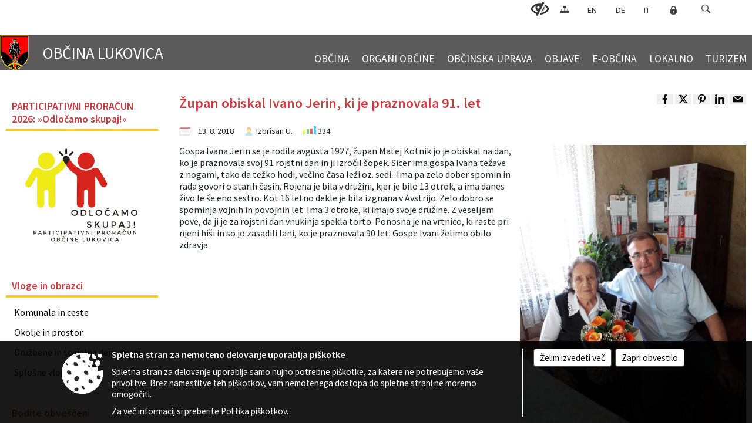

--- FILE ---
content_type: text/html; charset=utf-8
request_url: https://www.lukovica.si/objava/147478
body_size: 257063
content:



<!DOCTYPE html>
<html lang="sl">
<head prefix="og: https://ogp.me/ns#">
    <meta charset="utf-8" />
    <meta property="og:type" content="website" />
    <title>Župan obiskal Ivano Jerin, ki je praznovala 91. let - lukovica.si</title>
    <meta property="og:title" content="Župan obiskal Ivano Jerin, ki je praznovala 91. let - lukovica.si" />
    <meta property="fb:app_id" content="1414532895426376" />
    <meta name="copyright" content="Copyright Sigmateh, 2025. Vse pravice pridržane.">
    <meta name="author" content="E-občina">
    <meta name="description" content="Gospa Ivana Jerin se je rodila avgusta 1927, župan Matej Kotnik jo je obiskal na dan, ko je praznovala svoj 91 rojstni dan in ji izročil &amp;scaron;opek. Sicer ima gospa Ivana težave z nogami, tako da težko hodi, večino časa leži oz. sedi.  Ima pa zelo dober spomin in rada govori o starih časih. Rojena je bila v družini, kjer je bilo 13 otrok, a ima danes živo le &amp;scaron;e eno sestro. Kot 16 letno dekle je bila izgnana v Avstrijo. Zelo dobro se spominja vojnih in povojnih let. Ima 3 otroke, ki..." />
    <meta property="og:description" content="Gospa Ivana Jerin se je rodila avgusta 1927, župan Matej Kotnik jo je obiskal na dan, ko je praznovala svoj 91 rojstni dan in ji izročil &amp;scaron;opek. Sicer ima gospa Ivana težave z nogami, tako da težko hodi, večino časa leži oz. sedi.  Ima pa zelo dober spomin in rada govori o starih časih. Rojena je bila v družini, kjer je bilo 13 otrok, a ima danes živo le &amp;scaron;e eno sestro. Kot 16 letno dekle je bila izgnana v Avstrijo. Zelo dobro se spominja vojnih in povojnih let. Ima 3 otroke, ki..." />
    <meta name="keywords" content="novice, aktualno dogajanje, novice v regiji, obcinske novice, občinske novice, oglasna deska, dogajanje v obcini, dogajanje v občini, obcinska stran, občinska stran, novosti v obcini, novosti v občini, Lukovica, Občina Lukovica" />
    <meta name="viewport" content="width=device-width, initial-scale=1.0" />
    
    
                    <meta property="og:url" content="https://www.lukovica.si/objava/147478" />
                    <meta property="og:image" content="http://www.lukovica.si/Datoteke/Slike/Novice/147478/l_147478_1.jpg" />
                

            <link rel="shortcut icon" href="/favicons/lukovica/favicon.ico?v=7kxM7lPYPq">
        <link rel="canonical" href="https://www.lukovica.si/objava/147478" />
        <link rel="sitemap" type="application/xml" title="Sitemap" href="/sitemapxml">

    <script src="/bundles/jquerybasic?v=390"></script>

    <script src="/bundles/bootstrap?v=390"></script>


    <!--[if lte IE 9]>
        <link href="/Scripts/animateit/iefix?v=WVNPMo8DK8TNI_w7e8_RCm17J9vKRIQ26uWUHEE5Dy01" rel="stylesheet"/>

    <![endif]-->
    <link href="/Content/osnovno?v=390" rel="stylesheet"/>

    <link href="/Content/bootstrap/bootstrap.min.css?v=390" rel="stylesheet"/>


    <script type="text/javascript">
        window.addEventListener("DOMContentLoaded", function () {
            if (window.navigator.userAgent.indexOf("Trident/") > 0) {
                alert("Ker za brskanje uporabljate starejšo različico spletnega brskalnika, vse funkcionalnosti spletnega mesta morda ne bodo na voljo. Predlagamo, da namestite Microsoft EDGE, Mozilla Firefox, Google Chrome ali katerega od drugih sodobnih spletnih brskalnikov.");
            }
        });
    </script>

    <script class="structured-data-org" type="application/ld+json">
        {
        "@context":"https://schema.org",
        "@type":"Organization",
        "name":"Občina Lukovica",
        "legalName":"Občina Lukovica",
        "url":"https://www.lukovica.si",
        "logo":"https://e-obcina.si/Images/Grbi/lukovica.png",
        "contactPoint":
        {"@type":"ContactPoint","contactType":"Spletna stran Občine Lukovica","telephone":"[01 729 63 00]","email":"info@lukovica.si"}
        }
    </script>



        <link href="/Content/TinyMce/tinymce.min.css" rel="stylesheet" type="text/css" />

            <link href="/Content/Glave/modern5.min.css" rel="stylesheet" type="text/css" />
        <link href="/Content/Personalized/84.min.css" rel="stylesheet" type="text/css" />


    <link rel="stylesheet" href="/Fonts/eoicons/eoicons.css" />

    
    <link href="/Content/Responsive/novica?v=StFp0hTnC6woZi59JX9mogjjEoQcv0xHXfZK_LtP9O01" rel="stylesheet"/>


</head>
<body class="subpage    sl-SI">


    <div id="menu_mobile">
        <div id="header">
            <a href="#menu-left" class="eoicons eoicon-list" style="left: 0;" title="Meni - levo" aria-label="Meni - levo"></a>

            
            <a href="#menu-right" class="eoicons eoicon-user2" style="right: 0;" title="Meni - desno" aria-label="Meni - desno"></a>

        </div>

        <nav id="menu-left" role="navigation" aria-label="Glavna navigacija">
            <ul>
                        <li>
                                    <span>OBČINA</span>
                                                            <ul>
                                        <li>
                                                <a href="/objave/347" target="_self">Vizitka občine</a>

                                        </li>
                                        <li>
                                                <a href="/objave/175" target="_self">Predstavitev občine</a>

                                        </li>
                                        <li>
                                                <a href="/objava/144361" target="_self">Razvoj občine</a>

                                        </li>
                                        <li>
                                                <a href="/objave/187" target="_self">Grb in zastava</a>

                                        </li>
                                        <li>
                                                <a href="/objave/191" target="_self">Občinski praznik</a>

                                        </li>
                                        <li>
                                                <a href="/objave/188" target="_self">Občinski nagrajenci</a>

                                        </li>
                                        <li>
                                                <a href="/objave/48" target="_self">Krajevne skupnosti</a>

                                        </li>
                                        <li>
                                                <a href="/objave/172" target="_self">Naselja v občini</a>

                                        </li>
                                        <li>
                                                <a href="/objave/183" target="_self">Organigram</a>

                                        </li>
                                        <li>
                                                <a href="/gdpr" target="_self">Varstvo osebnih podatkov</a>

                                        </li>
                                        <li>
                                                <a href="/katalogjavnegaznacaja" target="_self">Katalog informacij javnega značaja</a>

                                        </li>
                                </ul>
                        </li>
                        <li>
                                    <span>ORGANI OBČINE</span>
                                                            <ul>
                                        <li>
                                                <a href="/objave/176" target="_self">Županja občine</a>

                                        </li>
                                        <li>
                                                <a href="/objave/294" target="_self">Podžupan občine</a>

                                        </li>
                                        <li>
                                                <span>OBČINSKI SVET</span>

                                                <ul>
                                                            <li><a href="/objave/201" target="_self">Naloge in pristojnosti</a></li>
                                                            <li><a href="/objave/229" target="_self">Člani občinskega sveta</a></li>
                                                            <li><a href="/objave/76" target="_self">Seje občinskega sveta</a></li>
                                                            <li><a href="/objave/115?subcategory=143" target="_self">Komisije in odbori</a></li>
                                                </ul>
                                        </li>
                                        <li>
                                                <a href="/objava/143943" target="_self">Nadzorni odbor</a>

                                        </li>
                                        <li>
                                                <a href="/objava/144415" target="_self">Občinska volilna komisija</a>

                                        </li>
                                        <li>
                                                <a href="/objava/143426" target="_self">Medobčinski inšpektorat</a>

                                        </li>
                                        <li>
                                                <a href="/objava/144510" target="_self">Štab civilne zaščite Občine Lukovica</a>

                                        </li>
                                </ul>
                        </li>
                        <li>
                                    <span>OBČINSKA UPRAVA</span>
                                                            <ul>
                                        <li>
                                                <a href="/objave/200" target="_self">Naloge in pristojnosti</a>

                                        </li>
                                        <li>
                                                <a href="/objave/230" target="_self">Imenik zaposlenih</a>

                                        </li>
                                        <li>
                                                <a href="/objave/255" target="_self">Uradne ure - delovni čas</a>

                                        </li>
                                        <li>
                                                <a href="/objava/144353" target="_self">Režijski obrat</a>

                                        </li>
                                </ul>
                        </li>
                        <li>
                                    <span>OBJAVE</span>
                                                            <ul>
                                        <li>
                                                <a href="/objave/8" target="_self">Občinske novice</a>

                                        </li>
                                        <li>
                                                <a href="/objave/38" target="_self">Lokalni utrip</a>

                                        </li>
                                        <li>
                                                <a href="/objave/43" target="_self">Dogodki in prireditve</a>

                                        </li>
                                        <li>
                                                <a href="/objave/274" target="_self">Zapore cest</a>

                                        </li>
                                        <li>
                                                <a href="/objave/58" target="_self">Javni razpisi in objave</a>

                                        </li>
                                        <li>
                                                <a href="/objave/46" target="_self">Projekti in investicije</a>

                                        </li>
                                        <li>
                                                <a href="/objave/420" target="_self">Temeljni splošni akti</a>

                                        </li>
                                        <li>
                                                <a href="/acts" target="_self">Predpisi in odloki</a>

                                        </li>
                                        <li>
                                                <a href="/objave/107" target="_self">Prostorski akti</a>

                                        </li>
                                        <li>
                                                <a href="/objave/65" target="_self">Uradni vestnik</a>

                                        </li>
                                        <li>
                                                <a href="/objave/63" target="_self">Občinski časopis</a>

                                        </li>
                                        <li>
                                                <a href="/objava/1009775" target="_self">Varuhov kotiček</a>

                                        </li>
                                        <li>
                                                <a href="/objave/161" target="_self">Proračun občine</a>

                                        </li>
                                        <li>
                                                <a href="/objava/1218251" target="_self">PARTICIPATIVNI PRORAČUN - ODLOČAMO SKUPAJ!</a>

                                                <ul>
                                                            <li><a href="/objava/1218251" target="_self">Participativni proračun 2026</a></li>
                                                            <li><a href="/objava/804137" target="_self">Participativni proračun 2024</a></li>
                                                            <li><a href="/objava/678046" target="_self">Participativni proračun 2023</a></li>
                                                </ul>
                                        </li>
                                        <li>
                                                <a href="/objave/101" target="_self">Lokalne volitve</a>

                                        </li>
                                        <li>
                                                <a href="/objava/1073855" target="_self">PREDČASNE VOLITVE - Svet KS Blagovica 2025</a>

                                        </li>
                                        <li>
                                                <a href="/objava/690705" target="_self">Lokalni energetski koncept Občine Lukovica</a>

                                        </li>
                                </ul>
                        </li>
                        <li>
                                    <span>E-OBČINA</span>
                                                            <ul>
                                        <li>
                                                <a href="/objave/364" target="_self">Vloge in obrazci</a>

                                        </li>
                                        <li>
                                                <a href="/objave/391" target="_self">Predlogi in pobude</a>

                                        </li>
                                        <li>
                                                <a href="/einforming" target="_self">E-obveščanje občanov</a>

                                        </li>
                                </ul>
                        </li>
                        <li>
                                    <span>LOKALNO</span>
                                                            <ul>
                                        <li>
                                                <a href="/objave/53" target="_self">Pomembne številke</a>

                                        </li>
                                        <li>
                                                <a href="/objava/143466" target="_self">Koristne informacije</a>

                                        </li>
                                        <li>
                                                <a href="/objave/51" target="_self">Javni zavodi</a>

                                        </li>
                                        <li>
                                                <a href="/objave/49" target="_self">Društva in združenja</a>

                                        </li>
                                        <li>
                                                <a href="/objava/352743" target="_self">Podjetništvo</a>

                                        </li>
                                        <li>
                                                <a href="/gallery" target="_self">Fotogalerija</a>

                                        </li>
                                        <li>
                                                <a href="/objava/143383" target="_self">Videogalerija</a>

                                        </li>
                                        <li>
                                                <a href="/objava/144364" target="_self">Zapuščene živali</a>

                                        </li>
                                        <li>
                                                <a href="/objava/144373" target="_self">Pomoč na domu</a>

                                        </li>
                                        <li>
                                                <a href="/objava/144391" target="_self">Vzdrževanje cest in zimska služba </a>

                                        </li>
                                </ul>
                        </li>
                        <li>
                                    <span>TURIZEM</span>
                                                            <ul>
                                        <li>
                                                <a href="/objava/143390" target="_self">Zakladi Črni graben</a>

                                        </li>
                                        <li>
                                                <a href="/objave/91" target="_self">Znamenitosti</a>

                                        </li>
                                        <li>
                                                <a href="/objave/112" target="_self">Gostinstvo</a>

                                        </li>
                                        <li>
                                                <a href="/objave/95" target="_self">Prenočišča</a>

                                        </li>
                                        <li>
                                                <a href="https://www.lukovica.si/Datoteke/UpravljalecDatotek/84/VirtualnaPanorama/Obcina_Lukovica_MiT-360VP.html" target="_blank">Virtualna panorama</a>

                                        </li>
                                        <li>
                                                <a href="/objave/104" target="_self">Izleti in poti</a>

                                        </li>
                                        <li>
                                                <a href="/objave/109" target="_self">Lokalna ponudba</a>

                                        </li>
                                        <li>
                                                <a href="/objave/96" target="_self">Znamenite osebnosti</a>

                                        </li>
                                        <li>
                                                <a href="/objava/144413" target="_self">Karavaning počivališča</a>

                                        </li>
                                        <li>
                                                <a href="/objava/143470" target="_self">Vodnik in informacije</a>

                                        </li>
                                        <li>
                                                <a href="/objava/144360" target="_self">Turistična taksa</a>

                                        </li>
                                </ul>
                        </li>

            </ul>
        </nav>

        <nav id="menu-right" role="navigation" aria-label="Nastavitve">
            <ul>
                    <li>
                        <a id="login-link-mobile" href="/Prijava">Prijava</a>
                        <script type="text/javascript">
                            $(function () {
                                $("#login-link-mobile").prop("href", "/prijava?ReturnUrl=" + window.location.pathname);
                            });
                        </script>
                    </li>
                    <li>
                        <a href="/Registracija">Registracija</a>
                    </li>
            </ul>
        </nav>
    </div>
    <script type="text/javascript">
        $(function () {
            $("#menu-left .mm-btn_close").removeClass("mm-btn_close").addClass("mm-btn_search");
            $("#menu-left .mm-btn_search").attr("href", "javascript:void(0);");

            $(document).on("click", "#menu-left .mm-btn_search", function () {
                $("#menu-left .mm-searchfield").submit();
            });

            $("nav#menu-left .mm-navbars_top .mm-navbar .mm-btn_search").removeAttr("aria-owns"); // brez tega je celotna stran aria-hidden=true
        })



        document.addEventListener(
            "DOMContentLoaded", () => {
            new Mmenu("nav#menu-left", {
                "offCanvas": {
                    "position": "left-front"
                },
                "theme": "dark",
                "navbar": {
                    "title": "Glavni meni"
                },
                "navbars": [
                    {
                        "position": "top",
                        "content": [
                            "searchfield"
                        ]
                    }

,{"position": "bottom","content": ["<a class='eoicons eoicon-facebook' href='https://www.facebook.com/Ob%C4%8Dina-Lukovica-108145785210703'></a>","<a class='eoicons eoicon-phone2' href='tel:01 729 63 00'></a>","<a class='eoicons eoicon-mail' href='mailto:info@lukovica.si'></a>"]}                ],
                "searchfield": {
                    placeholder: "Začni iskanje...",
                    title: "Za pričetek iskanja kliknite na puščico >",
                    noResults: "",
                    add: true,
                    search: false,
                    searchIn: "#abc123"
                }
            }, {
                "searchfield": {
                    "form": {
                        action: "/search",
                        method: "get"
                    },
                    "input": {
                        type: "text",
                        name: "search_term",
                        id: "searchform"
                    },
                    "submit": true
                }
            });

            new Mmenu("nav#menu-right", {
                "offCanvas": {
                    "position": "right-front"
                },
                "theme": "dark",
                "navbar": {
                    "title": "Uporabnik"
                }
            });

            if ($("#vsebina .modal").length > 0) {
                $.each($("#vsebina .modal"), function () {
                    $(this).appendTo("body");
                });
            }
        });
    </script>
    <style type="text/css">
        .mm-navbars.mm-navbars--bottom {
            font-size: 1.5rem;
        }
    </style>
<div id="head-container" class="headstyle-modern5 d-print-none">
    <a id="jump-to-main-content" href="#maincontent" aria-label="Skok na vsebino">Skok na vsebino</a>

    <div id="top_row" class="skrij_pod_815">
        <div id="top_menu_container">
        <ul id="top_menu" class="skrij_pod_815">
            
                            <li>
                    <div class="menuItems">
                        <a class="eoicons eoicon-blind" href="#" onclick="$('#bps_control').modal('show');" title="Uporabniki z različnimi oblikami oviranosti"></a>
                    </div>
                </li>
                <li>
                    <div class="menuItems">
                        <a class="eoicons eoicon-sitemap" href="/sitemap" title="Kazalo strani"></a>
                    </div>
                </li>
                                        <li>
                    <div class="menuItems">
                        <a  href="/files/other/news/84/137926Feel%20and%20live%20the%20story-en.pdf">
                            EN
                        </a>
                    </div>
                </li>
                            <li>
                    <div class="menuItems">
                        <a  href="/files/other/news/84/134498Obcina%20LUKOVICA_Fuhle%20und%20lebe%20die%20Story.pdf">
                            DE
                        </a>
                    </div>
                </li>
                            <li>
                    <div class="menuItems">
                        <a  href="/files/other/news/84/134499Obcina%20LUKOVICA_Senti%20e%20vivi%20la%20storia%201.pdf">
                            IT
                        </a>
                    </div>
                </li>
                                                                                        <li>
                    <a class="eoicons eoicon-locked1" id="login-link" href="/prijava" title="Prijava"></a>
                    <script type="text/javascript">
                        $(function () {
                            $("#login-link").prop("href", "/prijava?ReturnUrl=" + window.location.pathname);
                        });
                    </script>
                </li>
            <li class="search">
                <div class="menuItems">
                    <form id="search_form" method="GET" action="/search">
                        <input aria-label="Iskane ključne besede" id="search_term" name="search_term" placeholder="ISKANJE" />
                        <span aria-label="Išči" class="eoicons eoicon-search" id="search_btn" name="search_btn" role="button"></span>
                        <span id="search_close_button">✕</span>
                    </form>
                </div>
            </li>
        </ul>
        </div>
    </div>

        
        <div id="logo_container">
            <a href="/">
                <img alt="Grb Občine Lukovica" id="logo" src="/Images/Grbi/lukovica.png" />
                    <div id="municipality_name">
                        <span class="municipality_word">
Občina                        </span>
Lukovica                                            </div>
            </a>
        </div>

<div id="top_container">        
<div id="menu_desktop">
    <div>
        <div class="MeniClass" role="navigation" aria-label="Glavna navigacija">
            <ul id="main_menu" role="menubar">
                        <li role="none">
                                <a role="menuitem" href="#" target="_self" class="menu_title" aria-haspopup="true">
                                    <span style="border-color:">OBČINA</span>
                                </a>
                                                            <ul role="menu" class="menu_column" style="border-left-color:;">
                                        <li role="none" class="col-md-auto px-0">
                                                <a role="menuitem" aria-haspopup="false" href="/objave/347" target="_self">Vizitka občine</a>

                                        </li>
                                        <li role="none" class="col-md-auto px-0">
                                                <a role="menuitem" aria-haspopup="false" href="/objave/175" target="_self">Predstavitev občine</a>

                                        </li>
                                        <li role="none" class="col-md-auto px-0">
                                                <a role="menuitem" aria-haspopup="false" href="/objava/144361" target="_self">Razvoj občine</a>

                                        </li>
                                        <li role="none" class="col-md-auto px-0">
                                                <a role="menuitem" aria-haspopup="false" href="/objave/187" target="_self">Grb in zastava</a>

                                        </li>
                                        <li role="none" class="col-md-auto px-0">
                                                <a role="menuitem" aria-haspopup="false" href="/objave/191" target="_self">Občinski praznik</a>

                                        </li>
                                        <li role="none" class="col-md-auto px-0">
                                                <a role="menuitem" aria-haspopup="false" href="/objave/188" target="_self">Občinski nagrajenci</a>

                                        </li>
                                        <li role="none" class="col-md-auto px-0">
                                                <a role="menuitem" aria-haspopup="false" href="/objave/48" target="_self">Krajevne skupnosti</a>

                                        </li>
                                        <li role="none" class="col-md-auto px-0">
                                                <a role="menuitem" aria-haspopup="false" href="/objave/172" target="_self">Naselja v občini</a>

                                        </li>
                                        <li role="none" class="col-md-auto px-0">
                                                <a role="menuitem" aria-haspopup="false" href="/objave/183" target="_self">Organigram</a>

                                        </li>
                                        <li role="none" class="col-md-auto px-0">
                                                <a role="menuitem" aria-haspopup="false" href="/gdpr" target="_self">Varstvo osebnih podatkov</a>

                                        </li>
                                        <li role="none" class="col-md-auto px-0">
                                                <a role="menuitem" aria-haspopup="false" href="/katalogjavnegaznacaja" target="_self">Katalog informacij javnega značaja</a>

                                        </li>
                                </ul>
                        </li>
                        <li role="none">
                                <a role="menuitem" href="#" target="_self" class="menu_title" aria-haspopup="true">
                                    <span style="border-color:">ORGANI OBČINE</span>
                                </a>
                                                            <ul role="menu" class="menu_column" style="border-left-color:;">
                                        <li role="none" class="col-md-auto px-0">
                                                <a role="menuitem" aria-haspopup="false" href="/objave/176" target="_self">Županja občine</a>

                                        </li>
                                        <li role="none" class="col-md-auto px-0">
                                                <a role="menuitem" aria-haspopup="false" href="/objave/294" target="_self">Podžupan občine</a>

                                        </li>
                                        <li role="none" class="col-md-auto px-0">
                                                <a role="menuitem" aria-haspopup="true" href="#">OBČINSKI SVET</a>

                                                <ul role="menu" class="submenu">
                                                            <li role="none" class="col-md-auto px-0"><a role="menuitem" href="/objave/201" target="_self">Naloge in pristojnosti</a></li>
                                                            <li role="none" class="col-md-auto px-0"><a role="menuitem" href="/objave/229" target="_self">Člani občinskega sveta</a></li>
                                                            <li role="none" class="col-md-auto px-0"><a role="menuitem" href="/objave/76" target="_self">Seje občinskega sveta</a></li>
                                                            <li role="none" class="col-md-auto px-0"><a role="menuitem" href="/objave/115?subcategory=143" target="_self">Komisije in odbori</a></li>
                                                </ul>
                                        </li>
                                        <li role="none" class="col-md-auto px-0">
                                                <a role="menuitem" aria-haspopup="false" href="/objava/143943" target="_self">Nadzorni odbor</a>

                                        </li>
                                        <li role="none" class="col-md-auto px-0">
                                                <a role="menuitem" aria-haspopup="false" href="/objava/144415" target="_self">Občinska volilna komisija</a>

                                        </li>
                                        <li role="none" class="col-md-auto px-0">
                                                <a role="menuitem" aria-haspopup="false" href="/objava/143426" target="_self">Medobčinski inšpektorat</a>

                                        </li>
                                        <li role="none" class="col-md-auto px-0">
                                                <a role="menuitem" aria-haspopup="false" href="/objava/144510" target="_self">Štab civilne zaščite Občine Lukovica</a>

                                        </li>
                                </ul>
                        </li>
                        <li role="none">
                                <a role="menuitem" href="#" target="_self" class="menu_title" aria-haspopup="true">
                                    <span style="border-color:">OBČINSKA UPRAVA</span>
                                </a>
                                                            <ul role="menu" class="menu_column" style="border-left-color:;">
                                        <li role="none" class="col-md-auto px-0">
                                                <a role="menuitem" aria-haspopup="false" href="/objave/200" target="_self">Naloge in pristojnosti</a>

                                        </li>
                                        <li role="none" class="col-md-auto px-0">
                                                <a role="menuitem" aria-haspopup="false" href="/objave/230" target="_self">Imenik zaposlenih</a>

                                        </li>
                                        <li role="none" class="col-md-auto px-0">
                                                <a role="menuitem" aria-haspopup="false" href="/objave/255" target="_self">Uradne ure - delovni čas</a>

                                        </li>
                                        <li role="none" class="col-md-auto px-0">
                                                <a role="menuitem" aria-haspopup="false" href="/objava/144353" target="_self">Režijski obrat</a>

                                        </li>
                                </ul>
                        </li>
                        <li role="none">
                                <a role="menuitem" href="#" target="_self" class="menu_title" aria-haspopup="true">
                                    <span style="border-color:">OBJAVE</span>
                                </a>
                                                            <ul role="menu" class="menu_column" style="border-left-color:;">
                                        <li role="none" class="col-md-auto px-0">
                                                <a role="menuitem" aria-haspopup="false" href="/objave/8" target="_self">Občinske novice</a>

                                        </li>
                                        <li role="none" class="col-md-auto px-0">
                                                <a role="menuitem" aria-haspopup="false" href="/objave/38" target="_self">Lokalni utrip</a>

                                        </li>
                                        <li role="none" class="col-md-auto px-0">
                                                <a role="menuitem" aria-haspopup="false" href="/objave/43" target="_self">Dogodki in prireditve</a>

                                        </li>
                                        <li role="none" class="col-md-auto px-0">
                                                <a role="menuitem" aria-haspopup="false" href="/objave/274" target="_self">Zapore cest</a>

                                        </li>
                                        <li role="none" class="col-md-auto px-0">
                                                <a role="menuitem" aria-haspopup="false" href="/objave/58" target="_self">Javni razpisi in objave</a>

                                        </li>
                                        <li role="none" class="col-md-auto px-0">
                                                <a role="menuitem" aria-haspopup="false" href="/objave/46" target="_self">Projekti in investicije</a>

                                        </li>
                                        <li role="none" class="col-md-auto px-0">
                                                <a role="menuitem" aria-haspopup="false" href="/objave/420" target="_self">Temeljni splošni akti</a>

                                        </li>
                                        <li role="none" class="col-md-auto px-0">
                                                <a role="menuitem" aria-haspopup="false" href="/acts" target="_self">Predpisi in odloki</a>

                                        </li>
                                        <li role="none" class="col-md-auto px-0">
                                                <a role="menuitem" aria-haspopup="false" href="/objave/107" target="_self">Prostorski akti</a>

                                        </li>
                                        <li role="none" class="col-md-auto px-0">
                                                <a role="menuitem" aria-haspopup="false" href="/objave/65" target="_self">Uradni vestnik</a>

                                        </li>
                                        <li role="none" class="col-md-auto px-0">
                                                <a role="menuitem" aria-haspopup="false" href="/objave/63" target="_self">Občinski časopis</a>

                                        </li>
                                        <li role="none" class="col-md-auto px-0">
                                                <a role="menuitem" aria-haspopup="false" href="/objava/1009775" target="_self">Varuhov kotiček</a>

                                        </li>
                                        <li role="none" class="col-md-auto px-0">
                                                <a role="menuitem" aria-haspopup="false" href="/objave/161" target="_self">Proračun občine</a>

                                        </li>
                                        <li role="none" class="col-md-auto px-0">
                                                <a role="menuitem" aria-haspopup="true" href="/objava/1218251" target="_self">PARTICIPATIVNI PRORAČUN - ODLOČAMO SKUPAJ!</a>

                                                <ul role="menu" class="submenu">
                                                            <li role="none" class="col-md-auto px-0"><a role="menuitem" href="/objava/1218251" target="_self">Participativni proračun 2026</a></li>
                                                            <li role="none" class="col-md-auto px-0"><a role="menuitem" href="/objava/804137" target="_self">Participativni proračun 2024</a></li>
                                                            <li role="none" class="col-md-auto px-0"><a role="menuitem" href="/objava/678046" target="_self">Participativni proračun 2023</a></li>
                                                </ul>
                                        </li>
                                        <li role="none" class="col-md-auto px-0">
                                                <a role="menuitem" aria-haspopup="false" href="/objave/101" target="_self">Lokalne volitve</a>

                                        </li>
                                        <li role="none" class="col-md-auto px-0">
                                                <a role="menuitem" aria-haspopup="false" href="/objava/1073855" target="_self">PREDČASNE VOLITVE - Svet KS Blagovica 2025</a>

                                        </li>
                                        <li role="none" class="col-md-auto px-0">
                                                <a role="menuitem" aria-haspopup="false" href="/objava/690705" target="_self">Lokalni energetski koncept Občine Lukovica</a>

                                        </li>
                                </ul>
                        </li>
                        <li role="none">
                                <a role="menuitem" href="#" target="_self" class="menu_title" aria-haspopup="true">
                                    <span style="border-color:">E-OBČINA</span>
                                </a>
                                                            <ul role="menu" class="menu_column" style="border-left-color:;">
                                        <li role="none" class="col-md-auto px-0">
                                                <a role="menuitem" aria-haspopup="false" href="/objave/364" target="_self">Vloge in obrazci</a>

                                        </li>
                                        <li role="none" class="col-md-auto px-0">
                                                <a role="menuitem" aria-haspopup="false" href="/objave/391" target="_self">Predlogi in pobude</a>

                                        </li>
                                        <li role="none" class="col-md-auto px-0">
                                                <a role="menuitem" aria-haspopup="false" href="/einforming" target="_self">E-obveščanje občanov</a>

                                        </li>
                                </ul>
                        </li>
                        <li role="none">
                                <a role="menuitem" href="#" target="_self" class="menu_title" aria-haspopup="true">
                                    <span style="border-color:">LOKALNO</span>
                                </a>
                                                            <ul role="menu" class="menu_column" style="border-left-color:;">
                                        <li role="none" class="col-md-auto px-0">
                                                <a role="menuitem" aria-haspopup="false" href="/objave/53" target="_self">Pomembne številke</a>

                                        </li>
                                        <li role="none" class="col-md-auto px-0">
                                                <a role="menuitem" aria-haspopup="false" href="/objava/143466" target="_self">Koristne informacije</a>

                                        </li>
                                        <li role="none" class="col-md-auto px-0">
                                                <a role="menuitem" aria-haspopup="false" href="/objave/51" target="_self">Javni zavodi</a>

                                        </li>
                                        <li role="none" class="col-md-auto px-0">
                                                <a role="menuitem" aria-haspopup="false" href="/objave/49" target="_self">Društva in združenja</a>

                                        </li>
                                        <li role="none" class="col-md-auto px-0">
                                                <a role="menuitem" aria-haspopup="false" href="/objava/352743" target="_self">Podjetništvo</a>

                                        </li>
                                        <li role="none" class="col-md-auto px-0">
                                                <a role="menuitem" aria-haspopup="false" href="/gallery" target="_self">Fotogalerija</a>

                                        </li>
                                        <li role="none" class="col-md-auto px-0">
                                                <a role="menuitem" aria-haspopup="false" href="/objava/143383" target="_self">Videogalerija</a>

                                        </li>
                                        <li role="none" class="col-md-auto px-0">
                                                <a role="menuitem" aria-haspopup="false" href="/objava/144364" target="_self">Zapuščene živali</a>

                                        </li>
                                        <li role="none" class="col-md-auto px-0">
                                                <a role="menuitem" aria-haspopup="false" href="/objava/144373" target="_self">Pomoč na domu</a>

                                        </li>
                                        <li role="none" class="col-md-auto px-0">
                                                <a role="menuitem" aria-haspopup="false" href="/objava/144391" target="_self">Vzdrževanje cest in zimska služba </a>

                                        </li>
                                </ul>
                        </li>
                        <li role="none">
                                <a role="menuitem" href="#" target="_self" class="menu_title" aria-haspopup="true">
                                    <span style="border-color:">TURIZEM</span>
                                </a>
                                                            <ul role="menu" class="menu_column" style="border-left-color:;">
                                        <li role="none" class="col-md-auto px-0">
                                                <a role="menuitem" aria-haspopup="false" href="/objava/143390" target="_self">Zakladi Črni graben</a>

                                        </li>
                                        <li role="none" class="col-md-auto px-0">
                                                <a role="menuitem" aria-haspopup="false" href="/objave/91" target="_self">Znamenitosti</a>

                                        </li>
                                        <li role="none" class="col-md-auto px-0">
                                                <a role="menuitem" aria-haspopup="false" href="/objave/112" target="_self">Gostinstvo</a>

                                        </li>
                                        <li role="none" class="col-md-auto px-0">
                                                <a role="menuitem" aria-haspopup="false" href="/objave/95" target="_self">Prenočišča</a>

                                        </li>
                                        <li role="none" class="col-md-auto px-0">
                                                <a role="menuitem" aria-haspopup="false" href="https://www.lukovica.si/Datoteke/UpravljalecDatotek/84/VirtualnaPanorama/Obcina_Lukovica_MiT-360VP.html" target="_blank">Virtualna panorama</a>

                                        </li>
                                        <li role="none" class="col-md-auto px-0">
                                                <a role="menuitem" aria-haspopup="false" href="/objave/104" target="_self">Izleti in poti</a>

                                        </li>
                                        <li role="none" class="col-md-auto px-0">
                                                <a role="menuitem" aria-haspopup="false" href="/objave/109" target="_self">Lokalna ponudba</a>

                                        </li>
                                        <li role="none" class="col-md-auto px-0">
                                                <a role="menuitem" aria-haspopup="false" href="/objave/96" target="_self">Znamenite osebnosti</a>

                                        </li>
                                        <li role="none" class="col-md-auto px-0">
                                                <a role="menuitem" aria-haspopup="false" href="/objava/144413" target="_self">Karavaning počivališča</a>

                                        </li>
                                        <li role="none" class="col-md-auto px-0">
                                                <a role="menuitem" aria-haspopup="false" href="/objava/143470" target="_self">Vodnik in informacije</a>

                                        </li>
                                        <li role="none" class="col-md-auto px-0">
                                                <a role="menuitem" aria-haspopup="false" href="/objava/144360" target="_self">Turistična taksa</a>

                                        </li>
                                </ul>
                        </li>
            </ul>
        </div>
    </div>
</div>


    </div>

</div>

<script type="text/javascript">
    function toggleSearchInput() {
        if ($('.search .menuItems #search_term').width() > 0) {
            $('.search .menuItems #search_term').removeClass("active");
            $('.search .menuItems #search_btn').removeClass("active");
            $('.search .menuItems #search_close_button').removeClass("active");
        } else {
            $('.search .menuItems #search_term').focus();
            $('.search .menuItems #search_term').addClass("active");
            $('.search .menuItems #search_btn').addClass("active");
            $('.search .menuItems #search_close_button').addClass("active");
        }
        $('#top_menu_container #top_menu li:not(.search)').fadeToggle(800);
    }

    $(document).on("click", ".search .menuItems #search_btn", function () {
        if ($('.search .menuItems #search_term').width() > 0) {
            $(".search .menuItems #search_form").submit();
        } else {
            toggleSearchInput();
        }
    });

    $(document).on("click", ".search .menuItems #search_close_button", function () {
        toggleSearchInput();
    });

    $(function () {
        if ($('#top_container #main_menu ul').length > 0) {
            new Menubar($('#top_container #main_menu').get(0)).init();
        }

        if ($(window).width() < 815) {
            $("#menu_mobile").show();
        }

    });

    $(window).resize(function () {
        if ($(window).width() < 815) {
            $("#menu_mobile").show();
        } else {
            $("#menu_mobile").hide();
        }
    });
</script>


        <div id="top_section_title_container">
              
        </div>
    

    <div id="sidebar">



            <div id="bps-popup" class="skrij_nad_815 d-print-none">
                <div>
                    <a href="#" onclick="$('#bps_control').modal('show');" class="eoicons eoicon-eye" title="Uporabniki z različnimi oblikami oviranosti"></a>
                </div>
            </div>
    </div>
    <div id="vsebina" data-id="147478">
            <div id="middle-column" class="margin-left-menu " role="main">
                <a name="maincontent"></a>
                




    <div class="spodnja_crta osrednji_vsebina" style="overflow: visible;">
        

<div class="social_row d-print-none">
    <div class="social-group">
        <div class="title">Deli s prijatelji</div>
        <div class="plugins">
            <button type="button" class="eoicons eoicon-facebook image-effect-1" role="link" title="Deli na omrežju Facebook" onclick="window.open('http://www.facebook.com/sharer.php?u=https://www.lukovica.si/objava/147478', 'mywin' ,'left=50,top=50,width=600,height=350,toolbar=0'); return false;"></button>
            <button type="button" class="eoicons eoicon-x image-effect-1" role="link" title="Deli na omrežju Twitter" onclick="window.open('https://twitter.com/intent/tweet?text=Župan obiskal Ivano Jerin, ki je praznovala 91. let - lukovica.si&amp;url=https://www.lukovica.si/objava/147478;via=E-obcina.si', 'mywin' ,'left=50,top=50,width=600,height=350,toolbar=0'); return false;"></button>
            <button type="button" class="eoicons eoicon-pinterest image-effect-1" role="link" title="Deli na omrežju Pinterest" onclick="window.open('http://pinterest.com/pin/create/button/?url=https://www.lukovica.si/objava/147478&amp;media=https://www.e-obcina.si/Datoteke/Slike/Novice/147478/l_147478_1.jpg', 'mywin' ,'left=50,top=50,width=600,height=350,toolbar=0'); return false;"></button>
            <button type="button" class="eoicons eoicon-linkedin image-effect-1" role="link" title="Deli na omrežju LinkedIn" onclick="window.open('http://www.linkedin.com/shareArticle?mini=true&url=https://www.lukovica.si/objava/147478&amp;media=https://www.e-obcina.si/Datoteke/Slike/Novice/147478/l_147478_1.jpg', 'mywin' ,'left=50,top=50,width=600,height=350,toolbar=0'); return false;"></button>
            <button type="button" class="eoicons eoicon-mail image-effect-1" role="link" title="Pošlji po e-pošti" onclick="window.open('mailto:?subject=Župan obiskal Ivano Jerin, ki je praznovala 91. let - lukovica.si&body=https://www.lukovica.si/objava/147478&amp;');"></button>
        </div>
    </div>
</div><input id="current_content_id" name="current_content_id" type="hidden" value="7631" /><div id="current-location" class="d-print-none colored_links">
    <div>
        <a style="overflow: hidden; display: inline-block;" href="/">Domov</a>
 <span style="overflow: hidden;">Objave</span> <a style="overflow: hidden; display: inline-block;" href="/objave/8">Občinske novice</a>         <span id="current-location-title" class="odreziTekstDodajTriPike">Župan obiskal Ivano Jerin, ki je praznovala 91. let</span>    </div>
</div>
    <h1 id="main_title">

Župan obiskal Ivano Jerin, ki je praznovala 91. let    </h1>




            <div id="short_info">
                    <span style="padding-right: 15px;"><span class="emunicipality-calendar-icon emunicipality-calendar-icon-md" data-bs-toggle="tooltip" title="Datum objave"></span>13. 8. 2018</span>
                                    <span style="padding-right: 15px;">
                        <span class="emunicipality-author-icon emunicipality-author-icon-md" data-bs-toggle="tooltip" title="Objavil"></span>
Izbrisan U.                    </span>
                                    <span style="padding-right: 15px;"><span class="emunicipality-stat-icon emunicipality-stat-icon-md" data-bs-toggle="tooltip" title="Število ogledov (podatek se osveži vsakih 15 minut)"></span>334</span>
            </div>



        <ul class="main-post-tabs nav nav-tabs mt-3" style="clear: left; display: none;">
                        <li class="nav-item">
                <a class="nav-link active" data-id="category_default" data-bs-toggle="tab" href="#category_default">
Osnovni podatki                </a>
            </li>
                    </ul>

        <input id="current_page" name="current_page" type="hidden" value="1" />
        <input id="current_tab" name="current_tab" type="hidden" value="" />

        <div class="tab-content" style="clear: left;">
            <div id="category_default" class="tab-pane active">
                



<div class="details_category_8" style="margin-top: 15px; clear: both;">
                    <div id="cover_image" style="float: right;">
                    <figcaption itemprop="caption description">
                        <a href="/Datoteke/Slike/Novice/147478/l_147478_1.jpg" rel="picture[gallery]" class="image-container">
                            <img alt="" aria-hidden="true" src="/Datoteke/Slike/Novice/147478/l_147478_1.jpg" style="max-width: 400px; padding: 0 0 15px 15px;" />
                        </a>
                    </figcaption>
                </div>





<script type="text/javascript">
    $(function () {
        $('.podrobnosti').filter(function () {
            return $.trim($(this).text()).length == 0;
        }).remove();
    });
</script>
            <div style="">
                
                    <div class="opis obogatena_vsebina colored_links">
                        
                        <p style="margin: 0px;">Gospa Ivana Jerin se je rodila avgusta 1927, župan Matej Kotnik jo je obiskal na dan, ko je praznovala svoj 91 rojstni dan in ji izročil &scaron;opek. Sicer ima gospa Ivana težave z nogami, tako da težko hodi, večino časa leži oz. sedi.&nbsp; Ima pa zelo dober spomin in rada govori o starih časih. Rojena je bila v družini, kjer je bilo 13 otrok, a ima danes živo le &scaron;e eno sestro. Kot 16 letno dekle je bila izgnana v Avstrijo. Zelo dobro se spominja vojnih in povojnih let. Ima 3 otroke, ki imajo svoje družine. Z veseljem pove, da ji je za rojstni dan vnukinja spekla torto.&nbsp;Ponosna je na vrtnico, ki raste pri njeni hi&scaron;i in so jo zasadili lani, ko je praznovala 90 let. Gospe Ivani želimo obilo zdravja.</p>
                    </div>

            </div>
            <div style="">
                

<div class="priloge">
</div>
            </div>
            <div style="">
                



<div class="gallery gallery_big">

</div>
            </div>
            <div style="">
                

<div class="priloge">
</div>
            </div>



    

    



    



    
    

    

</div>


<link href="/Content/prettyphoto?v=Ni9Ui5ITfpqR7CsZ3wLjkofZnACGbCMJpy2-Ah50X4A1" rel="stylesheet"/>

<script src="/bundles/prettyphoto?v=nOAa94hOdnOlTveHTEXlwqH1mFhaoTAWhY6beQyUerU1"></script>


<script type="text/javascript">
    $(function() {
        $("a[rel^='picture']").magnificPopup({type:'image', gallery: { enabled: true } });
    });
</script>
            </div>
                    </div>
    </div>


<script type="text/javascript">
    $(function () {
        $(".main-post-tabs").each(function () {
            if ($(this).find('> li').length > 1) {
                $(this).css("display", "flex");
            }
        });

        initBootstrapTooltips();

        var hash = window.location.hash.substr(1);
        if (hash != "") {
            $('.nav-tabs a[href="#' + hash + '"]').tab('show');
        }

        $("body").addClass("single_post");
    });

    $('.main-post-tabs a').click(function (e) {
        if ($(this).data("id").substring(0, 8) == "category") {
            $("#current_tab").val($(this).data("id").substring(8));
            window.location.hash = $(this).data("id"); // spremenimo hash v url-ju zaradi povratka na isto stran (npr. iz seje komisije nazaj na komisijo)
            $('html, body').animate({ scrollTop: '0px' }, 300);
        }
    });

    function UpdateList() {
        $('.main-post-tabs a[href="#category' + ($("#current_tab").val() != '' ? $("#current_tab").val() : 0) + '"]').tab('show');
        $("#category" + ($("#current_tab").val() != '' ? $("#current_tab").val() : 0)).html('<div class="loading_svg_1"></div>');
        $.ajax({
            url: "/GetPosts",
            type: "POST",
            cache: false,
            data: {
                page: $("#current_page").val(),
                related_post_id: 147478,
                eo_id: 84,
                municipality_id: 84,
                category_id: $("#current_tab").val()
            },
            success: function (response) {
                $("#category" + ($("#current_tab").val() != '' ? $("#current_tab").val() : 0)).html(response);
            }
        });
    }

    
</script>
            </div>
            <div id="side-menu">
                    <div id="left-column" role="navigation" aria-label="Levo stransko področje">
        <div class="menuBoxWithPicture menuBox">
            <h2 class="box-header color1">
                <a href="/objava/1218251">PARTICIPATIVNI PRORAČUN 2026: &#187;Odločamo skupaj!&#171;</a>
            </h2>
            <div class="box-content">
                <a href="/objava/1218251">
                        <img src="/Datoteke/Slike/Novice/1218251/m_1218251_1.png" style="width: 100%;" class="image-effect-1" />
                </a>
            </div>
        </div>


<div class="menuBoxListGrouped menuBox custom_class_vloge">
        <h2 class="box-header color1">
            <a href="/objave/364">Vloge in obrazci</a>
        </h2>
    <div class="box-content">

            <button class="title" onclick="$('.menuBoxListGrouped .box-content #category375040').toggle(300);">Komunala in ceste</button>
            <ul id="category375040" class="details" style="display: none;">
                    <li>
                        <a href="/objava/586885">
                            <div class="odreziTekstDodajTriPike">
                                Zahteva za izdajo mnenja glede varovalnih pasov občinskih javnih cest
                            </div>
                        </a>
                    </li>
                    <li>
                        <a href="/objava/399616">
                            <div class="odreziTekstDodajTriPike">
                                Soglasje za priključitev na občinsko cesto
                            </div>
                        </a>
                    </li>
                    <li>
                        <a href="/objava/399617">
                            <div class="odreziTekstDodajTriPike">
                                Vloga za pridobitev dovoljenja za izvajanje del na občinski cesti
                            </div>
                        </a>
                    </li>
                    <li>
                        <a href="/objava/399618">
                            <div class="odreziTekstDodajTriPike">
                                Poseg v varovalni pas ceste
                            </div>
                        </a>
                    </li>
                    <li>
                        <a href="/objava/399619">
                            <div class="odreziTekstDodajTriPike">
                                Izdaja dovoljenja za zaporo občinske ceste
                            </div>
                        </a>
                    </li>
                    <li>
                        <a href="/objava/399620">
                            <div class="odreziTekstDodajTriPike">
                                Vloga za izračun komunalnega prispevka
                            </div>
                        </a>
                    </li>
            </ul>
            <button class="title" onclick="$('.menuBoxListGrouped .box-content #category375041').toggle(300);">Okolje in prostor</button>
            <ul id="category375041" class="details" style="display: none;">
                    <li>
                        <a href="/objava/399634">
                            <div class="odreziTekstDodajTriPike">
                                Vloga za izdajo potrdila o pogojih za spreminjanje meja parcele (od 1. 1. 2021 dalje)
                            </div>
                        </a>
                    </li>
                    <li>
                        <a href="/objava/655121">
                            <div class="odreziTekstDodajTriPike">
                                Zahteva za izdajo lokacijske informacije
                            </div>
                        </a>
                    </li>
                    <li>
                        <a href="/objava/756190">
                            <div class="odreziTekstDodajTriPike">
                                Dopolnitev vloge - priloga 16A
                            </div>
                        </a>
                    </li>
                    <li>
                        <a href="/objava/756207">
                            <div class="odreziTekstDodajTriPike">
                                Zahteva za podaljšanje roka za dopolnitev vloge - priloga 16B
                            </div>
                        </a>
                    </li>
                    <li>
                        <a href="/objava/756219">
                            <div class="odreziTekstDodajTriPike">
                                Prijava začetka gradnje začasnega skladišča ali enostavnega objekta, ki je stavba - priloga 13C
                            </div>
                        </a>
                    </li>
                    <li>
                        <a href="/objava/399628">
                            <div class="odreziTekstDodajTriPike">
                                Zahteva za izdajo projektnih in drugih pogojev (priloga 8)
                            </div>
                        </a>
                    </li>
                    <li>
                        <a href="/objava/399629">
                            <div class="odreziTekstDodajTriPike">
                                Zahteva za izdajo mnenja (priloga 9a)
                            </div>
                        </a>
                    </li>
                    <li>
                        <a href="/objava/399630">
                            <div class="odreziTekstDodajTriPike">
                                Dokumentacija za pridobitev gradbenega dovoljenja za  nezahtevne objekte (priloga 6)
                            </div>
                        </a>
                    </li>
                    <li>
                        <a href="/objava/399627">
                            <div class="odreziTekstDodajTriPike">
                                Pobuda za spremembo namenske rabe prostora
                            </div>
                        </a>
                    </li>
                    <li>
                        <a href="/objava/399622">
                            <div class="odreziTekstDodajTriPike">
                                Soglasje za poseg zunaj območja naselja
                            </div>
                        </a>
                    </li>
                    <li>
                        <a href="/objava/399633">
                            <div class="odreziTekstDodajTriPike">
                                Vloga za oprostitev plačila NUSZ za zavezance z nižjimi dohodki (prejemniki socialne pomoči)
                            </div>
                        </a>
                    </li>
                    <li>
                        <a href="/objava/399631">
                            <div class="odreziTekstDodajTriPike">
                                Uskladitev podatkov za odmero NUSZ
                            </div>
                        </a>
                    </li>
                    <li>
                        <a href="/objava/399623">
                            <div class="odreziTekstDodajTriPike">
                                Vloga za 5-letno oprostitev plačila nadomestila za uporabo stavbnega zemljišča (NUSZ)
                            </div>
                        </a>
                    </li>
                    <li>
                        <a href="/objava/399624">
                            <div class="odreziTekstDodajTriPike">
                                Napoved stanovanjskih površin, površin poslovnih prostorov, spremljajočih površin, ki se uporabljajo za poslovno dejavnost in nezazidanih stavbnih zemljišč
                            </div>
                        </a>
                    </li>
            </ul>
            <button class="title" onclick="$('.menuBoxListGrouped .box-content #category375042').toggle(300);">Družbene in socialne dejavnosti</button>
            <ul id="category375042" class="details" style="display: none;">
                    <li>
                        <a href="/objava/399648">
                            <div class="odreziTekstDodajTriPike">
                                Vloga za enkratno pomoč ob rojstvu otroka
                            </div>
                        </a>
                    </li>
            </ul>
            <button class="title" onclick="$('.menuBoxListGrouped .box-content #category375043').toggle(300);">Splošne vloge</button>
            <ul id="category375043" class="details" style="display: none;">
                    <li>
                        <a href="/objava/399640">
                            <div class="odreziTekstDodajTriPike">
                                Izdaja soglasja za prodajo blaga na drobno - zunaj prodajaln
                            </div>
                        </a>
                    </li>
                    <li>
                        <a href="/objava/399642">
                            <div class="odreziTekstDodajTriPike">
                                Vloga za uporabo prostorov v Pungartnikovi hiši
                            </div>
                        </a>
                    </li>
                    <li>
                        <a href="/objava/399643">
                            <div class="odreziTekstDodajTriPike">
                                Zahteva za dostop do informacij javnega značaja
                            </div>
                        </a>
                    </li>
                    <li>
                        <a href="/objava/399644">
                            <div class="odreziTekstDodajTriPike">
                                Vloga za najem Sončne dvorane
                            </div>
                        </a>
                    </li>
                    <li>
                        <a href="/objava/399645">
                            <div class="odreziTekstDodajTriPike">
                                Vloga za objavo podatkov o ponudbi lokalnih živil
                            </div>
                        </a>
                    </li>
                    <li>
                        <a href="/objava/399641">
                            <div class="odreziTekstDodajTriPike">
                                Najem in uporaba dvorane v Kulturnem domu Antona Martina Slomška
                            </div>
                        </a>
                    </li>
                    <li>
                        <a href="/objava/399639">
                            <div class="odreziTekstDodajTriPike">
                                Najem in uporaba dvorane v Kulturnem domu Janka Kersnika
                            </div>
                        </a>
                    </li>
                    <li>
                        <a href="/objava/399636">
                            <div class="odreziTekstDodajTriPike">
                                Obrazec za prijavo obratovalnega časa gostinskega obrata (kmetije)
                            </div>
                        </a>
                    </li>
                    <li>
                        <a href="/objava/399637">
                            <div class="odreziTekstDodajTriPike">
                                Izdaja dovoljenja za začasno obremenitev okolja s hrupom
                            </div>
                        </a>
                    </li>
                    <li>
                        <a href="/objava/399638">
                            <div class="odreziTekstDodajTriPike">
                                Soglasje za izvedbo javne prireditve
                            </div>
                        </a>
                    </li>
            </ul>
    </div>
</div><div class="menuBoxEinforming menuBox" ">
        <h2 class="box-header color1">
            <a href="">Bodite obveščeni</a>
        </h2>

    <div class="box-content">
        <div id="details">
            Ali želite ob objavi novice na spletni strani občine prejeti elektronsko pošto? Vnesite svoj elektronski naslov in izberite katere kategorije obvestil želite prejemati. Za nujna SMS obvestila lahko vpišete tudi vašo mobilno številko.
        </div>
        <form id="einforming_menubox" style="margin-top: 15px;">
            <input type="email" id="einforming_email" placeholder="Elektronska pošta" title="Elektronska pošta" />
            <input type="submit" id="einforming_submit" value="Prijavi se" />
        </form>
    </div>

    <script type="text/javascript">
        $(document).on("submit", "#einforming_menubox", function (e) {
            e.preventDefault();

            if (isValidEmailAddress($(this).find("#einforming_email").val())) {
                window.location.href = '/einforming?email=' + $(this).find("#einforming_email").val();
            }
            else {
                alert("Vpisati je potrebno veljaven e-poštni naslov!")
            }
        });
    </script>
</div><div class="menuBoxEprijaveIcons menuBox">
        <h2 class="box-header color1">
            <a href="/objave/391">Predlagajte občini</a>
        </h2>
    <div class="box-content">
        <ul style="margin-top: 0; list-style: none; margin-bottom: 0;">
                <li>
                    <a title="Poškodbe javne razsvetljave" onclick="createNew(391, null, 429624)" href="javascript:void(0);" target="_self">
                        <span class="eoicons eoicon-lighting"></span>
                        <span class="title">Poškodbe javne razsvetljave</span>
                    </a>
                </li>
                <li>
                    <a title="Poškodbe javne infrastrukture" onclick="createNew(391, null, 429625)" href="javascript:void(0);" target="_self">
                        <span class="eoicons eoicon-bench"></span>
                        <span class="title">Poškodbe javne infrastrukture</span>
                    </a>
                </li>
                <li>
                    <a title="Nasmetena območja" onclick="createNew(391, null, 429626)" href="javascript:void(0);" target="_self">
                        <span class="eoicons eoicon-trash"></span>
                        <span class="title">Nasmetena območja</span>
                    </a>
                </li>
                <li>
                    <a title="Drugi predlogi in pobude" onclick="createNew(391, null, 429627)" href="javascript:void(0);" target="_self">
                        <span class="eoicons eoicon-lightbulb-idea"></span>
                        <span class="title">Drugi predlogi in pobude</span>
                    </a>
                </li>
        </ul>
    </div>
</div>                    </div>

            </div>


            <div id="bps_control" class="modal fade" tabindex="-1" role="dialog" aria-hidden="true">
                <div class="modal-dialog modal-lg">
                    <div class="modal-content">
                        <div class="modal-header">
                            <div class="modal-title">Dostopnost za uporabnike z različnimi oblikami oviranosti</div>
                            <button type="button" class="btn-close" data-bs-dismiss="modal" style="background-color: #FFF; border: 0; font-size: 2.5em;" title="Zapri" autofocus>&times;</button>
                        </div>
                        <div class="modal-body printable-area">
                            <h2 style="font-weight: 600; font-size: 1.2rem; margin-top: 10px;">Velikost pisave</h2>
                            <div id="fontsize_select">
                                <a href="javascript:void(0);" id="fontsize_btn_minus" tabindex="0" class="fontsize_btn btn-custombgcolor" style="font-size: 17px !important;" onclick="zoom_page(-2);">Pomanjšaj (-)</a>
                                <a href="javascript:void(0);" id="fontsize_btn_reset" tabindex="0" class="fontsize_btn btn-custombgcolor" style="font-size: 17px !important;" onclick="zoom_page(0); display: none;">Ponastavi / privzeta velikost Ponastavi / privzeta velikost</a>
                                <a href="javascript:void(0);" id="fontsize_btn_plus" tabindex="0" class="fontsize_btn btn-custombgcolor" style="font-size: 17px !important;" onclick="zoom_page(2);">Povečaj (+)</a>
                            </div>
                            <h2 style="font-weight: 600; font-size: 1.2rem; margin-top: 30px;">Barvna shema</h2>
                            <div style="font-size: 1.05rem;">Spletna stran naj bo prikazana v naslednji barvni shemi:</div>
                            <div id="colorscheme_select" style="overflow: auto; margin-bottom: 25px;">
                                <a href="javascript:void(0);" onclick="location.href=window.location.pathname + '?viewmode=kw'" class="selector" style="background-color: #FFF; color: #000;">Črno na belem</a>
                                <a href="javascript:void(0);" onclick="location.href=window.location.pathname + '?viewmode=kb'" class="selector" style="background-color: #F5F5DD;">Črno na bež</a>
                                <a href="javascript:void(0);" onclick="location.href=window.location.pathname + '?viewmode=yb'" class="selector" style="background-color: #030E88; color: #FEE633;">Rumeno na modrem</a>
                                <a href="javascript:void(0);" onclick="location.href=window.location.pathname + '?viewmode=by'" class="selector" style="background-color: #FEE633; color: #030E88;">Modro na rumenem</a>
                                <a href="javascript:void(0);" onclick="location.href=window.location.pathname + '?viewmode=wk'" class="selector" style="background-color: #000; color: #FFF;">Belo na črnem</a>
                                <a href="javascript:void(0);" onclick="location.href=window.location.pathname + '?viewmode=gk'" class="selector" style="background-color: #000; color: #29FD2F;">Zeleno na črnem</a>
                                <a href="javascript:void(0);" onclick="location.href=window.location.pathname + '?viewmode=yk'" class="selector" style="background-color: #000; color: #FEE633;">Rumeno na črnem</a>
                                <a href="javascript:void(0);" onclick="location.href=window.location.pathname + '?viewmode=tk'" class="selector" style="background-color: #000; color: #00f0ff;">Turkizno na črnem</a>
                            </div>
                            <h2 style="font-weight: 600; font-size: 1.2rem; margin-top: 30px;">Pravna podlaga</h2>
                            <div class="colored_links" style="margin-bottom: 20px; font-size: .85rem;">
                                Zakon o dostopnosti spletišč in mobilnih aplikacij (ZDSMA), ureja ukrepe za zagotovitev dostopnosti spletišč in mobilnih aplikacij zavezancev po tem zakonu za vse uporabnike, zlasti za uporabnike z različnimi oblikami oviranosti. Ta zakon se uporablja za državne organe, organe samoupravnih lokalnih skupnosti in osebe javnega prava
                                <br />
                                <br />
                                Na trenutni spletni strani so izvedene potrebne prilagoditve spletne strani, ki so jo zavezanci po ZDMSA dolžni urediti v roku do 23. septembra 2020.<br />Povezava do ZDSMA: <a href="http://www.pisrs.si/Pis.web/pregledPredpisa?sop=2018-01-1351" target="_blank">http://www.pisrs.si/Pis.web/pregledPredpisa?sop=2018-01-1351</a>.
                            </div>
                            <div id="additionalinfo_select">
                                <a href="/sitemap" class="additionalinfo_btn btn-custombgcolor" style="font-size: 17px !important;">
                                    <span class="eoicons eoicon-sitemap"></span>
                                    Kazalo strani
                                </a>
                                <a href="/objave/332" class="additionalinfo_btn btn-custombgcolor" style="font-size: 17px !important;">
                                    <span class="eoicons eoicon-basicdocument"></span>
                                    Izjava o dostopnosti (ZDSMA)
                                </a>
                            </div>
                        </div>
                    </div>
                </div>
            </div>


        <div id="general_modal" class="modal fade" tabindex="-1" role="dialog" aria-hidden="true">
            <div class="modal-dialog modal-lg">
                <div class="modal-content">
                    <div class="modal-header">
                        <div class="modal-title"></div>
                        <button type="button" class="btn-close" data-bs-dismiss="modal" style="background-color: #FFF; border: 0; font-size: 2.5em;" title="Zapri" autofocus>&times;</button>
                    </div>
                    <div class="modal-body printable-area"></div>
                    <div class="modal-footer">
                        <button type="button" data-bs-dismiss="modal" class="close_form btn btn-danger sm-right-margin" title="Zapri">
                            <span class="eoicons eoicon-close" aria-hidden="true"></span> Zapri
                        </button>
                        <button type="button" data-bs-dismiss="modal" class="cancel_form btn btn-danger sm-right-margin" title="Prekliči" style="display: none;">
                            <span class="eoicons eoicon-close" aria-hidden="true"></span> Prekliči
                        </button>
                        <button type="button" class="submit_modal_form btn btn-success sm-right-margin" title="Shrani in zapri" style="display: none;">
                            <span class="eoicons eoicon-ok" aria-hidden="true"></span> <span class="textvalue">Shrani in zapri</span>
                        </button>
                        <button type="button" class="send_form btn btn-success sm-right-margin" title="Pošlji" style="display: none;">
                            <span class="eoicons eoicon-ok" aria-hidden="true"></span> Pošlji
                        </button>
                    </div>
                </div>
            </div>
        </div>

        <div id="general2_modal" class="modal fade" tabindex="-1" role="dialog" aria-hidden="true">
            <div class="modal-dialog modal-lg">
                <div class="modal-content">
                    <div class="modal-header">
                        <div class="modal-title"></div>
                        <button type="button" class="btn-close" data-bs-dismiss="modal" style="background-color: #FFF; border: 0; font-size: 2.5em;" title="Zapri" autofocus>&times;</button>
                    </div>
                    <div class="modal-body printable-area">
                        <div id="modal-content"></div>
                    </div>
                    <div class="modal-footer">
                        <button type="button" data-bs-dismiss="modal" class="close_form btn btn-danger sm-right-margin" title="Zapri">
                            <span class="eoicons eoicon-close" aria-hidden="true"></span> Zapri
                        </button>
                        <button type="button" data-bs-dismiss="modal" class="cancel_form btn btn-danger sm-right-margin" title="Prekliči" style="display: none;">
                            <span class="eoicons eoicon-close" aria-hidden="true"></span> Prekliči
                        </button>
                        <button type="button" class="submit_modal_form btn btn-success sm-right-margin" title="Shrani in zapri" style="display: none;">
                            <span class="eoicons eoicon-ok" aria-hidden="true"></span> <span class="textvalue">Shrani in zapri</span>
                        </button>
                        <button type="button" class="send_form btn btn-success sm-right-margin" title="Pošlji" style="display: none;">
                            <span class="eoicons eoicon-ok" aria-hidden="true"></span> Pošlji
                        </button>
                    </div>
                </div>
            </div>
        </div>
    </div>


    




    <div id="footer_container" class="d-print-none" role="contentinfo">
            <div id="footer4_links">

                <a id="jump-to-links" onclick="$('#footer_container .carousel').carousel('dispose');" href="#footerlinks" aria-label="Ustavi animacijo povezav in se premakni na seznam povezav">Ustavi animacijo povezav in se premakni na seznam povezav</a>
                <div id="footerlinks" class="rotating_links_advanced">
                    

<a class="btn-floating float-start color1_85transparency" href="#carousel3470" title="Premakni levo" role="button" data-bs-slide="prev" style="left: -55px;">
    <i class="eoicons eoicon-arrow_left" role="button"></i>
</a>
<div id="carousel3470" class="carousel slide" data-bs-ride="carousel">
    <div class="row carousel-inner">

            <div class="carousel-item active" role="listitem">
                <div class="col-md-3">
                    <a href="https://sticisce-sredisce.si/o-nas/aktivnosti-sticisca-sredisce/" target="_blank" title="Aktivnosti Stičišča Središče" class="vertical-align" style="height: 90px;">
                        <img class="" src="[data-uri]" />
                    </a>
                </div>
            </div>
            <div class="carousel-item " role="listitem">
                <div class="col-md-3">
                    <a href="http://www.geoprostor.net/PisoPortal/Default.aspx?" target="_blank" title="PISO" class="vertical-align" style="height: 90px;">
                        <img class="" src="[data-uri]" />
                    </a>
                </div>
            </div>
            <div class="carousel-item " role="listitem">
                <div class="col-md-3">
                    <a href="/objava/144543" target="_self" title="Razvojni center Srca Slovenije" class="vertical-align" style="height: 90px;">
                        <img class="" src="[data-uri]" />
                    </a>
                </div>
            </div>
            <div class="carousel-item " role="listitem">
                <div class="col-md-3">
                    <a href="/objava/143390" target="_self" title="Zakladi Črni graben" class="vertical-align" style="height: 90px;">
                        <img class="" src="[data-uri]" />
                    </a>
                </div>
            </div>
            <div class="carousel-item " role="listitem">
                <div class="col-md-3">
                    <a href="http://objava/144546" target="_blank" title="Gostinsko podjetje Trojane d.o.o." class="vertical-align" style="height: 90px;">
                        <img class="" src="[data-uri]" />
                    </a>
                </div>
            </div>
            <div class="carousel-item " role="listitem">
                <div class="col-md-3">
                    <a href="/objava/144549" target="_self" title="Čebelarska zveza Slovenije" class="vertical-align" style="height: 90px;">
                        <img class="" src="[data-uri]" />
                    </a>
                </div>
            </div>
            <div class="carousel-item " role="listitem">
                <div class="col-md-3">
                    <a href="/objava/143812" target="_self" title="Godba Lukovica" class="vertical-align" style="height: 90px;">
                        <img class="" src="[data-uri]" />
                    </a>
                </div>
            </div>
            <div class="carousel-item " role="listitem">
                <div class="col-md-3">
                    <a href="http:// /objava/144568" target="_blank" title="Grb Občine St. Lambrecht" class="vertical-align" style="height: 90px;">
                        <img class="" src="[data-uri]" />
                    </a>
                </div>
            </div>
            <div class="carousel-item " role="listitem">
                <div class="col-md-3">
                    <a href="/objava/144575" target="_self" title="Grb Občine Amaroni" class="vertical-align" style="height: 90px;">
                        <img class="" src="[data-uri]" />
                    </a>
                </div>
            </div>
            <div class="carousel-item " role="listitem">
                <div class="col-md-3">
                    <a href="/objava/144564" target="_self" title="Znak trgovine Hofer" class="vertical-align" style="height: 90px;">
                        <img class="" src="[data-uri]" />
                    </a>
                </div>
            </div>
            <div class="carousel-item " role="listitem">
                <div class="col-md-3">
                    <a href="/objava/144558" target="_self" title="Znak Lovske zveze Slovenije" class="vertical-align" style="height: 90px;">
                        <img class="" src="[data-uri]" />
                    </a>
                </div>
            </div>
            <div class="carousel-item " role="listitem">
                <div class="col-md-3">
                    <a href="https://www.facebook.com/SlovenijaMojaDezela2020/?modal=admin_todo_tour" target="_blank" title="PLAKAT - Akcija Daruj kri" class="vertical-align" style="height: 90px;">
                        <img class="" src="[data-uri]" />
                    </a>
                </div>
            </div>
            <div class="carousel-item " role="listitem">
                <div class="col-md-3">
                    <a href="https://www.lukovica.si/novica/603222" target="_blank" title="Pregled projektov Občine Lukovica, ki jih financira Evropski kmetijski sklad za razvoj podeželja" class="vertical-align" style="height: 90px;">
                        <img class="" src="[data-uri]" />
                    </a>
                </div>
            </div>
            <div class="carousel-item " role="listitem">
                <div class="col-md-3">
                    <a target="_blank" title="Skupna podpora &quot;Za fleksibilni normativ&quot;" class="vertical-align" style="height: 90px;">
                        <img class="" src="[data-uri]" />
                    </a>
                </div>
            </div>
    </div>
</div>
<a class="btn-floating float-end color1_85transparency" href="#carousel3470" title="Premakni desno" role="button" data-bs-slide="next" style="right: -55px;">
    <i class="eoicons eoicon-arrow_right" role="button"></i>
</a>

<script type="text/javascript">
    let items3470 = document.querySelectorAll('#carousel3470 .carousel-item');

    items3470.forEach((el) => {
        const minPerSlide = 4;

        let next = el.nextElementSibling
        for (var i = 1; i < minPerSlide; i++) {
            if (!next) {
                // wrap carousel by using first child
                next = items3470[0]
            }
            let cloneChild = next.cloneNode(true)
            el.appendChild(cloneChild.children[0])
            next = next.nextElementSibling
        }
    });

    $(function () {
        $("#carousel3470").swipe({
            swipe: function (event, direction, distance, duration, fingerCount, fingerData) {
                if (direction == 'left') $(this).carousel('next');
                if (direction == 'right') $(this).carousel('prev');
            },
            allowPageScroll: "vertical"
        });
    });
</script>

<style type="text/css">
    /* medium and up screens */
    @media (min-width: 768px) {
        #carousel3470 .carousel-inner .carousel-item-end.active,
        #carousel3470 .carousel-inner .carousel-item-next {
            transform: translateX(25%) !important;
        }

        #carousel3470 .carousel-inner .carousel-item-start.active,
        #carousel3470 .carousel-inner .carousel-item-prev {
            transform: translateX(-25%) !important;
        }
    }

    #carousel3470 .carousel-inner .carousel-item-end,
    #carousel3470 .carousel-inner .carousel-item-start {
        transform: translateX(0) !important;
    }
</style>
                </div>
            </div>

        <div id="footer4">
            <a class="d-block" href="javasctipt:void(0);" id="scrollToTop" title="Nazaj na vrh" onclick="$('html, body').animate({scrollTop: '0px'}, 300);">
                    <span class="eoicons eoicon-arrow2_up" aria-hidden="true"></span>
            </a>


            <div id="vsebinaNoge" class="row px-0">
                <div class="mb-3 col-md hitrePovezave">
                    <div class="naslov"><a href="/imenik">Osnovni podatki</a></div>
                    <div class="podroben_seznam">
                        <div>
                            <span style="display: inline-block;">
                                <span style="font-weight: 600;">Občina Lukovica<br /></span>
                                Stari trg 1<br />
                                1225 Lukovica
                            </span>
                        </div>
                                <div style="margin-top: 15px;">
                                    <span class="eoicons eoicon-phone2"> </span><a href="tel:01 729 63 00" style="font-weight: 600;">01 729 63 00</a>
                                </div>

                        <div class="email" style="margin-top: 15px;">
                            <span style="font-weight: 600;"><a style="line-height: normal;" href="mailto:info@lukovica.si">info@lukovica.si</a></span>
                        </div>
                        <div class="www">
                            <a style="line-height: normal;" href="http://www.lukovica.si">www.lukovica.si</a>
                        </div>

                    </div>
                </div>
                    <div class="mb-3 col-md hitrePovezave">
                        <div class="naslov"><a href="/objave/255">Uradne ure</a></div>
                        <div class="podroben_seznam workinghours_footer">
                                    <div style="font-weight: 600;">Uradne ure - za stranke</div>
                                <div style="margin-bottom: 15px;">
                                        <div style="white-space: nowrap;">
                                            <span class="day" style="text-transform: lowercase;">Ponedeljek:</span>


                                            <span class="hours">
od 8.00 do 15.00                                            </span>
                                        </div>
                                        <div style="white-space: nowrap;">
                                            <span class="day" style="text-transform: lowercase;">Sreda:</span>


                                            <span class="hours">
od 8.00 do 12.00 in od 13.00 do 17.00                                            </span>
                                        </div>
                                        <div style="white-space: nowrap;">
                                            <span class="day" style="text-transform: lowercase;">Petek:</span>


                                            <span class="hours">
od 8.00 do 13.00                                            </span>
                                        </div>
                                </div>
                                    <div style="font-weight: 600;">Delovni čas</div>
                                <div style="margin-bottom: 15px;">
                                        <div style="white-space: nowrap;">
                                            <span class="day" style="text-transform: lowercase;">Ponedeljek:</span>


                                            <span class="hours">
od 7.00 do 15.00                                            </span>
                                        </div>
                                        <div style="white-space: nowrap;">
                                            <span class="day" style="text-transform: lowercase;">Torek:</span>


                                            <span class="hours">
od 7.00 do 15.00                                            </span>
                                        </div>
                                        <div style="white-space: nowrap;">
                                            <span class="day" style="text-transform: lowercase;">Sreda:</span>


                                            <span class="hours">
od 7.00 do 17.00                                            </span>
                                        </div>
                                        <div style="white-space: nowrap;">
                                            <span class="day" style="text-transform: lowercase;">Četrtek:</span>


                                            <span class="hours">
od 7.00 do 15.00                                            </span>
                                        </div>
                                        <div style="white-space: nowrap;">
                                            <span class="day" style="text-transform: lowercase;">Petek:</span>


                                            <span class="hours">
od 7.00 do 13.00                                            </span>
                                        </div>
                                </div>
                                                    </div>
                    </div>

                                    <div class="mb-3 col-md hitrePovezave">
                        <div id="social">
                                <div class="naslov">Ostanite v stiku z nami</div>

                                <div style="font-weight: 600;">
Spremljajte nas in nam sledite                                </div>
                            <div id="social_list">
                                    <a href="https://www.facebook.com/Ob%C4%8Dina-Lukovica-108145785210703" target="_blank"><img src="/Images/Design/Social/modern1/dark/facebook.png" title="Facebook" /></a>
                                                                                                    <a href="https://www.youtube.com/channel/UCNE4SS9632aUa_Dgmwj2n_w" target="_blank"><img src="/Images/Design/Social/modern1/dark/youtube.png" title="YouTube" /></a>
                                                                    <a href="https://www.instagram.com/obcina_lukovica/" target="_blank"><img src="/Images/Design/Social/modern1/dark/instagram.png" title="Instagram" /></a>
                                                                <a class="rss" href="/ViriRSS" title="RSS viri"><img src="/Images/Design/Social/modern1/dark/rss.png" title="Spremljajte nas in nam sledite preko RSS" /></a>
                                                            </div>
                                <div class="naslov" style="margin-top: 25px;">Naročite se na e-obvestila</div>
                                    <div style="font-weight: 600;">Želite ostati obveščeni in podpreti naša prizadevanja za razvoj?</div>
                                <form id="einforming_footer" style="margin-top: 15px;">
                                        <input aria-label="E-pošta" type="email" id="einforming_email" placeholder="E-pošta" title="E-pošta" />
                                        <input aria-label="Prijavi se" type="submit" id="einforming_submit" value="Prijavi se" />
                                </form>
                                <script type="text/javascript">
                                    $(document).on("submit", "#einforming_footer", function (e) {
                                        e.preventDefault();

                                        if (isValidEmailAddress($(this).find("#einforming_email").val())) {
                                            window.location.href = '/einforming?email=' + $(this).find("#einforming_email").val();
                                        }
                                        else {
                                            alert("Vpisati je potrebno veljaven e-poštni naslov!")
                                        }
                                    });
                                </script>

                        </div>
                    </div>
            </div>

            <div id="copyright">
                <div>
                    <div style="float: left;">
                        © 2026 Vse pravice pridržane
                    </div>
                    <div style="float: right;">
                    </div>
                </div>
                <div>
                    <div style="float: right; clear: right;">
                        Zasnova, izvedba in vzdrževanje: Sigmateh d.o.o.
                    </div>
                    <div id="copyright_menu">
                        <a href="/TermsAndConditions">Splošni pogoji spletne strani</a> <span>|</span>
                        <a href="/GDPR">Center za varstvo osebnih podatkov</a> <span>|</span>
                        <a href="/objave/332">Izjava o dostopnosti (ZDSMA)</a> <span>|</span>
                        <a href="/Cookies">Politika piškotkov</a> <span>|</span>
                        <a href="/Sitemap">Kazalo strani</a>
                        
                    </div>
                </div>
            </div>
        </div>
    </div>



        <div id="bottombar">
            <div id="cookies">
                <div>
                    <img src="/Images/Design/Razno/cookie.png" alt="Piškotki" />
                    <div class="details">
                        <div class="title">Spletna stran za nemoteno delovanje uporablja piškotke</div>
                        <div class="content">
                            Spletna stran za delovanje uporablja samo nujno potrebne piškotke, za katere ne potrebujemo vaše privolitve. Brez namestitve teh piškotkov, vam nemotenega dostopa do spletne strani ne moremo omogočiti.
                            <span style="display: block; margin-top: 10px;">Za več informacij si preberite <a href="/Cookies" class="grey_link">Politika piškotkov</a>.</span>
                        </div>
                    </div>
                    <div class="decision">
                        <div class="content" role="navigation">
                            <a class="button-plain" href="/cookies">Želim izvedeti več</a>
                            <a class="button-plain" onclick="cookiesAllowed(1);" href="javascript:void(0);">Zapri obvestilo</a>
                        </div>
                    </div>
                </div>
            </div>
        </div>

    <div id="dimm_page"></div>

    <div id="modalLoading" class="loading">
        <div class="loader">
            <svg version="1.1" id="loader-1" xmlns="http://www.w3.org/2000/svg" xmlns:xlink="http://www.w3.org/1999/xlink" x="0px" y="0px" width="200px" height="200px" viewBox="0 0 50 50" style="enable-background:new 0 0 50 50;" xml:space="preserve">
            <path fill="#000" d="M43.935,25.145c0-10.318-8.364-18.683-18.683-18.683c-10.318,0-18.683,8.365-18.683,18.683h4.068c0-8.071,6.543-14.615,14.615-14.615c8.072,0,14.615,6.543,14.615,14.615H43.935z">
            <animateTransform attributeType="xml" attributeName="transform" type="rotate" from="0 25 25" to="360 25 25" dur="1.2s" repeatCount="indefinite" />
            </path>
            </svg>
        </div>
    </div>

    

</body>
</html>





